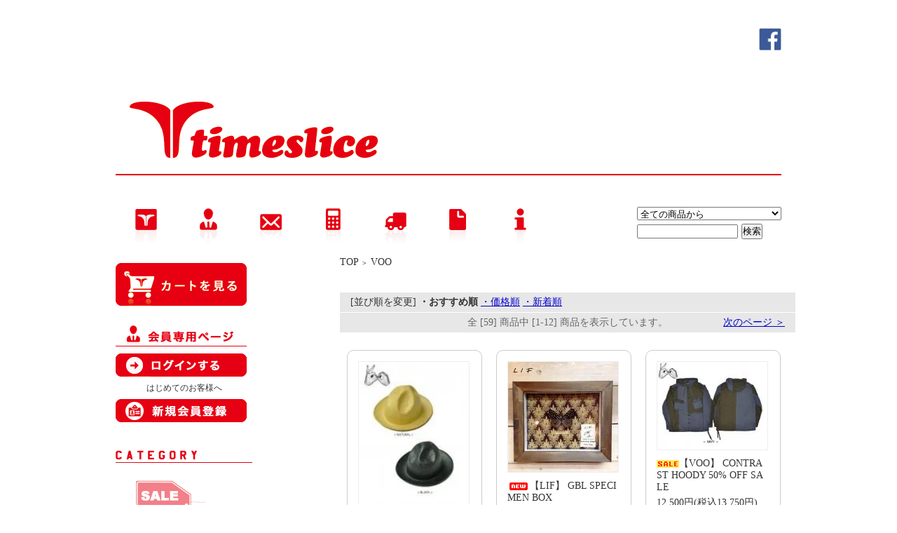

--- FILE ---
content_type: text/html; charset=EUC-JP
request_url: https://time-slice.net/?mode=grp&gid=426249
body_size: 6804
content:
<!DOCTYPE html PUBLIC "-//W3C//DTD XHTML 1.0 Transitional//EN" "http://www.w3.org/TR/xhtml1/DTD/xhtml1-transitional.dtd">
<html xmlns:og="http://ogp.me/ns#" xmlns:fb="http://www.facebook.com/2008/fbml" xmlns:mixi="http://mixi-platform.com/ns#" xmlns="http://www.w3.org/1999/xhtml" xml:lang="ja" lang="ja" dir="ltr">
<head>
<meta http-equiv="content-type" content="text/html; charset=euc-jp" />
<meta http-equiv="X-UA-Compatible" content="IE=edge,chrome=1" />
<title> - timeslice</title>
<meta name="Keywords" content="VOO,meta name=&quot;keywords&quot; content=&quot;カラーミーショップ,timeslice,タイムスライス,青森県五所川原市中央１丁目66,quolt正規取扱店,クオルト正規取扱店,VOO正規取扱店,ヴォー正規取扱店,Virgo正規取扱店,ヴァルゴ正規取扱店,SAY!正規取扱店,セイ正規取扱店,DOUBLESTEAL正規取扱店,ダブルスティール正規取扱店,EFFECTEN正規取扱店,エフェクテン正規取扱店,LOKY正規取扱店,ロキ正規取扱店,grandcanyon正規取扱店,グランドキャニオン正規取扱店,NEWYORKHAT正規取扱店,ニューヨークハット正規取扱店,EKbyNew Era,イーケー・バイ・ニューエラ,ATMOSPHEREMOUNTAINWORKS,アトモスフィアマウンテンワークス,Clarks,クラークス,Carhartt,カーハート,HIGHLAND2000,ハイランド2000,大人ファッションおしゃれ,20代30代40代50代,GAIMO,ガイモ,エスパドリーユ&quot;" />
<meta name="Description" content="meta name=&quot;description&quot; content=&quot;カラーミーショップ,timeslice,タイムスライス,青森県五所川原市中央１丁目66,quolt正規取扱店,クオルト正規取扱店,VOO正規取扱店,ヴォー正規取扱店,Virgo正規取扱店,ヴァルゴ正規取扱店,SAY!正規取扱店,セイ正規取扱店,DOUBLESTEAL正規取扱店,ダブルスティール正規取扱店,EFFECTEN正規取扱店,エフェクテン正規取扱店,LOKY正規取扱店,ロキ正規取扱店,grandcanyon正規取扱店,グランドキャニオン正規取扱店,NEWYORKHAT正規取扱店,ニューヨークハット正規取扱店,EKbyNew Era,イーケー・バイ・ニューエラ,ATMOSPHEREMOUNTAINWORKS,アトモスフィアマウンテンワークス,Clarks,クラークス,Carhartt,カーハート,HIGHLAND2000,ハイランド2000,大人ファッションおしゃれ,20代30代40代50代,GAIMO,ガイモ&quot;" />
<meta name="Author" content="" />
<meta name="Copyright" content="GMOペパボ" />
<meta http-equiv="content-style-type" content="text/css" />
<meta http-equiv="content-script-type" content="text/javascript" />
<link rel="stylesheet" href="https://img17.shop-pro.jp/PA01151/507/css/3/index.css?cmsp_timestamp=20251228121514" type="text/css" />

<link rel="alternate" type="application/rss+xml" title="rss" href="https://time-slice.net/?mode=rss" />
<script type="text/javascript" src="//ajax.googleapis.com/ajax/libs/jquery/1.7.2/jquery.min.js" ></script>
<meta property="og:title" content=" - timeslice" />
<meta property="og:description" content="meta name=&quot;description&quot; content=&quot;カラーミーショップ,timeslice,タイムスライス,青森県五所川原市中央１丁目66,quolt正規取扱店,クオルト正規取扱店,VOO正規取扱店,ヴォー正規取扱店,Virgo正規取扱店,ヴァルゴ正規取扱店,SAY!正規取扱店,セイ正規取扱店,DOUBLESTEAL正規取扱店,ダブルスティール正規取扱店,EFFECTEN正規取扱店,エフェクテン正規取扱店,LOKY正規取扱店,ロキ正規取扱店,grandcanyon正規取扱店,グランドキャニオン正規取扱店,NEWYORKHAT正規取扱店,ニューヨークハット正規取扱店,EKbyNew Era,イーケー・バイ・ニューエラ,ATMOSPHEREMOUNTAINWORKS,アトモスフィアマウンテンワークス,Clarks,クラークス,Carhartt,カーハート,HIGHLAND2000,ハイランド2000,大人ファッションおしゃれ,20代30代40代50代,GAIMO,ガイモ&quot;" />
<meta property="og:url" content="https://time-slice.net?mode=grp&gid=426249" />
<meta property="og:site_name" content="timeslice" />
<meta property="og:image" content="https://img17.shop-pro.jp/PA01151/507/category/g_426249.png?cmsp_timestamp=20190127185108"/>
<script>
  var Colorme = {"page":"product_list","shop":{"account_id":"PA01151507","title":"timeslice"},"basket":{"total_price":0,"items":[]},"customer":{"id":null}};

  (function() {
    function insertScriptTags() {
      var scriptTagDetails = [];
      var entry = document.getElementsByTagName('script')[0];

      scriptTagDetails.forEach(function(tagDetail) {
        var script = document.createElement('script');

        script.type = 'text/javascript';
        script.src = tagDetail.src;
        script.async = true;

        if( tagDetail.integrity ) {
          script.integrity = tagDetail.integrity;
          script.setAttribute('crossorigin', 'anonymous');
        }

        entry.parentNode.insertBefore(script, entry);
      })
    }

    window.addEventListener('load', insertScriptTags, false);
  })();
</script>
<script async src="https://zen.one/analytics.js"></script>
</head>
<body>
<meta name="colorme-acc-payload" content="?st=1&pt=10033&ut=426249&at=PA01151507&v=20260117074044&re=&cn=05af30ab76d43262c4b2c423fdb9bcfb" width="1" height="1" alt="" /><script>!function(){"use strict";Array.prototype.slice.call(document.getElementsByTagName("script")).filter((function(t){return t.src&&t.src.match(new RegExp("dist/acc-track.js$"))})).forEach((function(t){return document.body.removeChild(t)})),function t(c){var r=arguments.length>1&&void 0!==arguments[1]?arguments[1]:0;if(!(r>=c.length)){var e=document.createElement("script");e.onerror=function(){return t(c,r+1)},e.src="https://"+c[r]+"/dist/acc-track.js?rev=3",document.body.appendChild(e)}}(["acclog001.shop-pro.jp","acclog002.shop-pro.jp"])}();</script><div style="margin:0px auto; width:950px; text-align:left;">



<script type="text/javascript" src="https://www.hummingburger.com/lightbox-for-timeslice/js/prototype.js"></script>
<script type="text/javascript" src="https://www.hummingburger.com/lightbox-for-timeslice/js/scriptaculous.js?load=effects,builder"></script>
<script type="text/javascript" src="https://www.hummingburger.com/lightbox-for-timeslice/js/lightbox.js"></script>


<div id="header">
<table cellpadding="0" cellspacing="0" border="0" class="title">
<tr>
<td align="right"><a href="https://www.facebook.com/Timeslice-%E3%82%BF%E3%82%A4%E3%83%A0%E3%82%B9%E3%83%A9%E3%82%A4%E3%82%B9-949200145186812/"><img src="https://img17.shop-pro.jp/PA01151/507/etc/icon-fb.png?cmsp_timestamp=20160416235003" width="32"></a></td>
</tr>
<tr>
<td align="center"><a href="./"><img src="https://img17.shop-pro.jp/PA01151/507/PA01151507.png?cmsp_timestamp=20260104120959" alt="timeslice" /></a></td>
</tr>
</table>
	

	
	<table width="950" height="63" cellpadding="0" cellspacing="0" border="0" id="gbn">
		<tr>
			<td id="gbn1"><div id="menu-home"><a href="./"></a></div></td>
			<td id="gbn2"><div id="menu-mypage"><a href="https://time-slice.net/?mode=myaccount"></a></div></td>
			<td id="gbn3"><div id="menu-mail"><a href="https://time-slice.shop-pro.jp/customer/inquiries/new"></a></div></td>
			<td id="gbn4"><div id="menu-payment"><a href="https://time-slice.net/?mode=sk#payment"></a></div></td>
			<td id="gbn5"><div id="menu-truck"><a href="https://time-slice.net/?mode=sk#delivery"></a></div></td>      
			<td id="gbn6"><div id="menu-pp"><a href="https://time-slice.net/?mode=privacy"></a></div></td>
			<td id="gbn7"><div id="menu-info"><a href="https://time-slice.net/?mode=sk"></div></a></td>
			<td id="gbn8"><div id="menu-cart"></div></td>
			<td id="gbn9">
				<div id="gbn9_form">
					<form action="https://time-slice.net/" method="GET">
						<input type="hidden" name="mode" value="srh" /><input type="hidden" name="sort" value="n" />
						<select name="cid" class="gbn9_form_select">
							<option value="">全ての商品から</option>
															<option value="1453090,0">SALE</option>
															<option value="1138887,0">予約販売</option>
															<option value="1123212,0">OUTER</option>
															<option value="1123213,0">TOPS (SHORT SLEEVES）</option>
															<option value="1124294,0">TOPS (LONG SLEEVES）</option>
															<option value="1123214,0">BOTTOMS</option>
															<option value="1124295,0">HEADGEAR</option>
															<option value="1123215,0">ACCESSORIES</option>
															<option value="1124296,0">FOOTWEAR</option>
													</select>
						<input type="text" name="keyword" class="gbn9_form_input"><input type="submit" value="検索" />
					</form>
				</div>
			</td>
		</tr>
	</table>
</div>




<table width="950" cellpadding="0" cellspacing="0" border="0">
	<tr>
		
		<td width="224" valign="top">
			<div id="side_area">
              
				
				<table cellpadding="0" cellspacing="0" border="0" class="sidemenu" width="195">
						<tr>
							<td class="side_text_cart">
							<a href="https://time-slice.net/cart/proxy/basket?shop_id=PA01151507&shop_domain=time-slice.net"><img src="https://img17.shop-pro.jp/PA01151/507/etc/see-cart-187.png?20111117001451" alt="ショッピングカートを見る"/></a>
														</div>
							</td>
						</tr>
				</table>
				
		
				
									<table cellpadding="0" cellspacing="0" border="0" class="sidemenu" width="195">
						<tr>
							<td class="side_title"><img src="https://img17.shop-pro.jp/PA01151/507/etc/title-members-page.png?20111122222126" alt="会員専用ページ" /></td>
						</tr>
						<tr>
							<td class="side_text_members">
																	<div id="btn_members_login">
										<a href="https://time-slice.net/?mode=login&shop_back_url=https%3A%2F%2Ftime-slice.net%2F"><img src="https://img17.shop-pro.jp/PA01151/507/etc/login.png?20111121225552" alt="ログイン" /></a>
									</div>
																			<div id="btn_members_signup">
											<span>はじめてのお客様へ</span>
											<a href="https://time-slice.net/customer/signup/new"><img src="https://img17.shop-pro.jp/PA01151/507/etc/new-member.png?20111121230119" alt="新規会員登録はこちら" /></a>
										</div>
																								</td>
						</tr>
					</table>
								
				
				
				<table cellpadding="0" cellspacing="0" border="0" class="sidemenu" width="195">
					<tr>
						<td class="side_title"><img src="https://img17.shop-pro.jp/PA01151/507/etc/title-category-195.png?20111116215849" alt="カテゴリー" /></td>
					</tr>
											<tr>
							<td class="side_cat_text">
								<div class="st_contents" width="195">
									<a href="https://time-slice.net/?mode=cate&cbid=1453090&csid=0&sort=n">
										
																					<div class="side_cat_img">
												<img src="https://img17.shop-pro.jp/PA01151/507/category/1453090_0.png?cmsp_timestamp=20130124215933" style="margin:0px 0px 5px 5px;" alt="" />
											</div>
																			</a>
								</div>
							</td>
						</tr>
											<tr>
							<td class="side_cat_text">
								<div class="st_contents" width="195">
									<a href="https://time-slice.net/?mode=cate&cbid=1138887&csid=0&sort=n">
										
																					<div class="side_cat_img">
												<img src="https://img17.shop-pro.jp/PA01151/507/category/1138887_0.png?cmsp_timestamp=20130124221102" style="margin:0px 0px 5px 5px;" alt="" />
											</div>
																			</a>
								</div>
							</td>
						</tr>
											<tr>
							<td class="side_cat_text">
								<div class="st_contents" width="195">
									<a href="https://time-slice.net/?mode=cate&cbid=1123212&csid=0&sort=n">
										
																					<div class="side_cat_img">
												<img src="https://img17.shop-pro.jp/PA01151/507/category/1123212_0.png?cmsp_timestamp=20130124215933" style="margin:0px 0px 5px 5px;" alt="" />
											</div>
																			</a>
								</div>
							</td>
						</tr>
											<tr>
							<td class="side_cat_text">
								<div class="st_contents" width="195">
									<a href="https://time-slice.net/?mode=cate&cbid=1123213&csid=0&sort=n">
										
																					<div class="side_cat_img">
												<img src="https://img17.shop-pro.jp/PA01151/507/category/1123213_0.png?cmsp_timestamp=20130124215933" style="margin:0px 0px 5px 5px;" alt="" />
											</div>
																			</a>
								</div>
							</td>
						</tr>
											<tr>
							<td class="side_cat_text">
								<div class="st_contents" width="195">
									<a href="https://time-slice.net/?mode=cate&cbid=1124294&csid=0&sort=n">
										
																					<div class="side_cat_img">
												<img src="https://img17.shop-pro.jp/PA01151/507/category/1124294_0.png?cmsp_timestamp=20130124215933" style="margin:0px 0px 5px 5px;" alt="" />
											</div>
																			</a>
								</div>
							</td>
						</tr>
											<tr>
							<td class="side_cat_text">
								<div class="st_contents" width="195">
									<a href="https://time-slice.net/?mode=cate&cbid=1123214&csid=0&sort=n">
										
																					<div class="side_cat_img">
												<img src="https://img17.shop-pro.jp/PA01151/507/category/1123214_0.png?cmsp_timestamp=20130124215933" style="margin:0px 0px 5px 5px;" alt="" />
											</div>
																			</a>
								</div>
							</td>
						</tr>
											<tr>
							<td class="side_cat_text">
								<div class="st_contents" width="195">
									<a href="https://time-slice.net/?mode=cate&cbid=1124295&csid=0&sort=n">
										
																					<div class="side_cat_img">
												<img src="https://img17.shop-pro.jp/PA01151/507/category/1124295_0.png?cmsp_timestamp=20130124215933" style="margin:0px 0px 5px 5px;" alt="" />
											</div>
																			</a>
								</div>
							</td>
						</tr>
											<tr>
							<td class="side_cat_text">
								<div class="st_contents" width="195">
									<a href="https://time-slice.net/?mode=cate&cbid=1123215&csid=0&sort=n">
										
																					<div class="side_cat_img">
												<img src="https://img17.shop-pro.jp/PA01151/507/category/1123215_0.png?cmsp_timestamp=20130124215933" style="margin:0px 0px 5px 5px;" alt="" />
											</div>
																			</a>
								</div>
							</td>
						</tr>
											<tr>
							<td class="side_cat_text">
								<div class="st_contents" width="195">
									<a href="https://time-slice.net/?mode=cate&cbid=1124296&csid=0&sort=n">
										
																					<div class="side_cat_img">
												<img src="https://img17.shop-pro.jp/PA01151/507/category/1124296_0.png?cmsp_timestamp=20130124215933" style="margin:0px 0px 5px 5px;" alt="" />
											</div>
																			</a>
								</div>
							</td>
						</tr>
										
						<tr>
						<td class="side_cat_bottom"></td>
					</tr>
			</table>
			
<table cellpadding="0" cellspacing="0" border="0" class="sidemenu" width="195">
					<tr>
						<td class="side_title"><img src="https://img17.shop-pro.jp/PA01151/507/etc/title-brand-195.png?20111116215928" alt="ブランド" /></td>
					</tr>
																<tr>
							<td class="side_cat_text_group" width="195">
								<div class="st_contents">
									<a href="https://time-slice.net/?mode=grp&gid=426249&sort=n">
										
																					<div class="side_cat_img">
												<img src="https://img17.shop-pro.jp/PA01151/507/category/g_426249.png?cmsp_timestamp=20190127185108"  alt="" />
											</div>
																			</a>
								</div>
							</td>
						</tr>
											<tr>
							<td class="side_cat_text_group" width="195">
								<div class="st_contents">
									<a href="https://time-slice.net/?mode=grp&gid=315154&sort=n">
										
																					<div class="side_cat_img">
												<img src="https://img17.shop-pro.jp/PA01151/507/category/g_315154.jpg?cmsp_timestamp=20240731185008"  alt="" />
											</div>
																			</a>
								</div>
							</td>
						</tr>
											<tr>
							<td class="side_cat_text_group" width="195">
								<div class="st_contents">
									<a href="https://time-slice.net/?mode=grp&gid=201822&sort=n">
										
																					<div class="side_cat_img">
												<img src="https://img17.shop-pro.jp/PA01151/507/category/g_201822.png?cmsp_timestamp=20190127185114"  alt="" />
											</div>
																			</a>
								</div>
							</td>
						</tr>
											<tr>
							<td class="side_cat_text_group" width="195">
								<div class="st_contents">
									<a href="https://time-slice.net/?mode=grp&gid=534147&sort=n">
										
																					<div class="side_cat_img">
												<img src="https://img17.shop-pro.jp/PA01151/507/category/g_534147.jpg?cmsp_timestamp=20251222182712"  alt="" />
											</div>
																			</a>
								</div>
							</td>
						</tr>
											<tr>
							<td class="side_cat_text_group" width="195">
								<div class="st_contents">
									<a href="https://time-slice.net/?mode=grp&gid=3055067&sort=n">
										
																					<div class="side_cat_img">
												<img src="https://img17.shop-pro.jp/PA01151/507/category/g_3055067.jpg?cmsp_timestamp=20250129170556"  alt="" />
											</div>
																			</a>
								</div>
							</td>
						</tr>
											<tr>
							<td class="side_cat_text_group" width="195">
								<div class="st_contents">
									<a href="https://time-slice.net/?mode=grp&gid=201820&sort=n">
										
																					<div class="side_cat_img">
												<img src="https://img17.shop-pro.jp/PA01151/507/category/g_201820.png?cmsp_timestamp=20250129170556"  alt="" />
											</div>
																			</a>
								</div>
							</td>
						</tr>
											<tr>
							<td class="side_cat_text_group" width="195">
								<div class="st_contents">
									<a href="https://time-slice.net/?mode=grp&gid=426250&sort=n">
										
																					<div class="side_cat_img">
												<img src="https://img17.shop-pro.jp/PA01151/507/category/g_426250.png?cmsp_timestamp=20250129170551"  alt="" />
											</div>
																			</a>
								</div>
							</td>
						</tr>
											<tr>
							<td class="side_cat_text_group" width="195">
								<div class="st_contents">
									<a href="https://time-slice.net/?mode=grp&gid=201818&sort=n">
										
																					<div class="side_cat_img">
												<img src="https://img17.shop-pro.jp/PA01151/507/category/g_201818.png?cmsp_timestamp=20250129170547"  alt="" />
											</div>
																			</a>
								</div>
							</td>
						</tr>
											<tr>
							<td class="side_cat_text_group" width="195">
								<div class="st_contents">
									<a href="https://time-slice.net/?mode=grp&gid=201821&sort=n">
										
																					<div class="side_cat_img">
												<img src="https://img17.shop-pro.jp/PA01151/507/category/g_201821.png?cmsp_timestamp=20250129170541"  alt="" />
											</div>
																			</a>
								</div>
							</td>
						</tr>
											<tr>
							<td class="side_cat_text_group" width="195">
								<div class="st_contents">
									<a href="https://time-slice.net/?mode=grp&gid=201761&sort=n">
										
																					<div class="side_cat_img">
												<img src="https://img17.shop-pro.jp/PA01151/507/category/g_201761.png?cmsp_timestamp=20250129170537"  alt="" />
											</div>
																			</a>
								</div>
							</td>
						</tr>
											<tr>
							<td class="side_cat_text_group" width="195">
								<div class="st_contents">
									<a href="https://time-slice.net/?mode=grp&gid=201763&sort=n">
										
																					<div class="side_cat_img">
												<img src="https://img17.shop-pro.jp/PA01151/507/category/g_201763.png?cmsp_timestamp=20250129170531"  alt="" />
											</div>
																			</a>
								</div>
							</td>
						</tr>
											<tr>
							<td class="side_cat_text_group" width="195">
								<div class="st_contents">
									<a href="https://time-slice.net/?mode=grp&gid=206356&sort=n">
										
																					<div class="side_cat_img">
												<img src="https://img17.shop-pro.jp/PA01151/507/category/g_206356.png?cmsp_timestamp=20250129170525"  alt="" />
											</div>
																			</a>
								</div>
							</td>
						</tr>
										
					<tr>
						<td class="side_cat_bottom"></td>
					</tr>
				</table>
				
				
				

<table cellpadding="0" cellspacing="0" border="0" class="sidemenu" width="195">

<tr>
<td class="side_cat_text_group" width="195">
 <a href="https://www.facebook.com/Timeslice-タイムスライス-949200145186812/?fref=ts" target="_blank"><img src="https://img17.shop-pro.jp/PA01151/507/etc/fb-banner.png?cmsp_timestamp=20160416234328" ></a>
</td>
</tr>
<br />
<br />     
<tr>
<td class="side_cat_text_group" width="195">
<a href="http://tovo2011.com" target="_blank"><img src="https://img17.shop-pro.jp/PA01151/507/etc/tovo-banner.png?20130226204313" ></a>
</td>
</tr>

<tr>
<td class="side_cat_bottom"></td>
</tr>			
</table>


			</div>
		</td>
		



		
		<td width="650" valign="top">
			<table cellpadding="0" cellspacing="0" border="0" class="footstamp">
	<tr>
		<td>
		<a href="./">TOP</a>
		 
			<span class="txt-f10">＞</span> <a href='?mode=grp&gid=426249&sort=n'>VOO</a>
								</td>
	</tr>
</table>


<div class="product-list-3">


</div>


<div class="main_title" style="margin-bottom:5px;"></div>

	
	<table cellpadding="0" cellspacing="0" border="0" class="sort_01">
		<tr>
			<td>
				<div style="margin:0 15px;">
					[並び順を変更] 
					<span class="bold"> ・おすすめ順</span>
																<a href="?mode=grp&gid=426249&sort=p">・価格順</a>											<a href="?mode=grp&gid=426249&sort=n"> ・新着順</a>				</div>
			</td>
		</tr>
	</table>
	
	
	<div class="pagenavi">
		<div style="margin:0px 15px;">
			<table width="100%" height="28" border="0" cellpadding="0" cellspacing="0">
				<tr>
					<td width="15%" align="left" style="margin-left:15px;">
																	</td>
					<td width="70%" align="center">
						全 [59] 商品中 [1-12] 商品を表示しています。
					</td>
					<td width="15%" align="right" style="margin-right:15px;">
													<a href="?mode=grp&gid=426249&page=2">次のページ ＞</a>
											</td>
				</tr>
			</table>
		</div>
	</div>
	
	
	
	<div class="product-list-3">
	
			<div class="product_list">
			<div class="product_item">
									<a href="?pid=87498895"><img src="https://img17.shop-pro.jp/PA01151/507/product/87498895_th.jpg?20150303171923" width="157px" alt="" /></a>
								<div class="name" style="width:157px; overflow:hidden;">
					<a href="?pid=87498895"><img class='new_mark_img1' src='https://img.shop-pro.jp/img/new/icons24.gif' style='border:none;display:inline;margin:0px;padding:0px;width:auto;' />【VOO】 PAPER CAMPAIGN HAT sale 50% off</a>
				</div>
				<div class="price">
										
					<p class="price_all">4,500円(税込4,950円)</p>
									</div>
							</div>
		</div>

		
					<div class="product_list">
			<div class="product_item">
									<a href="?pid=92526207"><img src="https://img17.shop-pro.jp/PA01151/507/product/92526207_th.jpg?cmsp_timestamp=20151210182522" width="157px" alt="" /></a>
								<div class="name" style="width:157px; overflow:hidden;">
					<a href="?pid=92526207"><img class='new_mark_img1' src='https://img.shop-pro.jp/img/new/icons5.gif' style='border:none;display:inline;margin:0px;padding:0px;width:auto;' />【LIF】 GBL SPECIMEN BOX</a>
				</div>
				<div class="price">
										
					<p class="price_all">18,000円(税込19,800円)</p>
									</div>
							</div>
		</div>

		
					<div class="product_list">
			<div class="product_item">
									<a href="?pid=96284078"><img src="https://img17.shop-pro.jp/PA01151/507/product/96284078_th.jpg?cmsp_timestamp=20151205210629" width="157px" alt="" /></a>
								<div class="name" style="width:157px; overflow:hidden;">
					<a href="?pid=96284078"><img class='new_mark_img1' src='https://img.shop-pro.jp/img/new/icons24.gif' style='border:none;display:inline;margin:0px;padding:0px;width:auto;' />【VOO】 CONTRAST HOODY 50% OFF SALE</a>
				</div>
				<div class="price">
										
					<p class="price_all">12,500円(税込13,750円)</p>
									</div>
							</div>
		</div>

		
					<br style="clear:both;" />
					<div class="product_list">
			<div class="product_item">
									<a href="?pid=161739754"><img src="https://img17.shop-pro.jp/PA01151/507/product/161739754_th.jpg?cmsp_timestamp=20210712162300" width="157px" alt="" /></a>
								<div class="name" style="width:157px; overflow:hidden;">
					<a href="?pid=161739754"><img class='new_mark_img1' src='https://img.shop-pro.jp/img/new/icons24.gif' style='border:none;display:inline;margin:0px;padding:0px;width:auto;' />【VOO】 SHI-FU NEXT ERA sale 50% off</a>
				</div>
				<div class="price">
										
					<p class="price_all">17,500円(税込19,250円)</p>
									</div>
							</div>
		</div>

		
					<div class="product_list">
			<div class="product_item">
									<a href="?pid=161740031"><img src="https://img17.shop-pro.jp/PA01151/507/product/161740031_th.jpg?cmsp_timestamp=20210712163601" width="157px" alt="" /></a>
								<div class="name" style="width:157px; overflow:hidden;">
					<a href="?pid=161740031"><img class='new_mark_img1' src='https://img.shop-pro.jp/img/new/icons24.gif' style='border:none;display:inline;margin:0px;padding:0px;width:auto;' />【VOO】 DUMMY PAINTER sale 50% off</a>
				</div>
				<div class="price">
										
					<p class="price_all">10,000円(税込11,000円)</p>
									</div>
							</div>
		</div>

		
					<div class="product_list">
			<div class="product_item">
									<a href="?pid=173293419"><img src="https://img17.shop-pro.jp/PA01151/507/product/173293419_th.jpg?cmsp_timestamp=20230225124702" width="157px" alt="" /></a>
								<div class="name" style="width:157px; overflow:hidden;">
					<a href="?pid=173293419"><img class='new_mark_img1' src='https://img.shop-pro.jp/img/new/icons24.gif' style='border:none;display:inline;margin:0px;padding:0px;width:auto;' />【VOO】 WRIST of OVERLORD sale 50% off</a>
				</div>
				<div class="price">
										
					<p class="price_all">3,500円(税込3,850円)</p>
									</div>
							</div>
		</div>

		
					<br style="clear:both;" />
					<div class="product_list">
			<div class="product_item">
									<a href="?pid=175514202"><img src="https://img17.shop-pro.jp/PA01151/507/product/175514202_th.jpg?cmsp_timestamp=20230628150230" width="157px" alt="" /></a>
								<div class="name" style="width:157px; overflow:hidden;">
					<a href="?pid=175514202"><img class='new_mark_img1' src='https://img.shop-pro.jp/img/new/icons5.gif' style='border:none;display:inline;margin:0px;padding:0px;width:auto;' />【VOO】 BICOL TURTLE 2</a>
				</div>
				<div class="price">
										
					<p class="price_all">13,000円(税込14,300円)</p>
									</div>
							</div>
		</div>

		
					<div class="product_list">
			<div class="product_item">
									<a href="?pid=175514570"><img src="https://img17.shop-pro.jp/PA01151/507/product/175514570_th.jpg?cmsp_timestamp=20230628151843" width="157px" alt="" /></a>
								<div class="name" style="width:157px; overflow:hidden;">
					<a href="?pid=175514570"><img class='new_mark_img1' src='https://img.shop-pro.jp/img/new/icons5.gif' style='border:none;display:inline;margin:0px;padding:0px;width:auto;' />【VOO】 0st QUILT VEST</a>
				</div>
				<div class="price">
										
					<p class="price_all">20,000円(税込22,000円)</p>
									</div>
							</div>
		</div>

		
					<div class="product_list">
			<div class="product_item">
									<a href="?pid=175514964"><img src="https://img17.shop-pro.jp/PA01151/507/product/175514964_th.jpg?cmsp_timestamp=20230628154525" width="157px" alt="" /></a>
								<div class="name" style="width:157px; overflow:hidden;">
					<a href="?pid=175514964"><img class='new_mark_img1' src='https://img.shop-pro.jp/img/new/icons5.gif' style='border:none;display:inline;margin:0px;padding:0px;width:auto;' />【VOO】 VOOMAL TROUSER</a>
				</div>
				<div class="price">
										
					<p class="price_all">23,000円(税込25,300円)</p>
									</div>
							</div>
		</div>

		
					<br style="clear:both;" />
					<div class="product_list">
			<div class="product_item">
									<a href="?pid=175516496"><img src="https://img17.shop-pro.jp/PA01151/507/product/175516496_th.jpg?cmsp_timestamp=20230628165216" width="157px" alt="" /></a>
								<div class="name" style="width:157px; overflow:hidden;">
					<a href="?pid=175516496"><img class='new_mark_img1' src='https://img.shop-pro.jp/img/new/icons5.gif' style='border:none;display:inline;margin:0px;padding:0px;width:auto;' />【VOO】 QUILT BOMBER CAP by DECHO</a>
				</div>
				<div class="price">
										
					<p class="price_all">12,000円(税込13,200円)</p>
									</div>
							</div>
		</div>

		
					<div class="product_list">
			<div class="product_item">
									<a href="?pid=178279626"><img src="https://img17.shop-pro.jp/PA01151/507/product/178279626_th.jpg?cmsp_timestamp=20231123135843" width="157px" alt="" /></a>
								<div class="name" style="width:157px; overflow:hidden;">
					<a href="?pid=178279626"><img class='new_mark_img1' src='https://img.shop-pro.jp/img/new/icons5.gif' style='border:none;display:inline;margin:0px;padding:0px;width:auto;' />【VOO】 VOOMAL SUITS PIN</a>
				</div>
				<div class="price">
										
					<p class="price_all">63,000円(税込69,300円)</p>
									</div>
							</div>
		</div>

		
					<div class="product_list">
			<div class="product_item">
									<a href="?pid=178580052"><img src="https://img17.shop-pro.jp/PA01151/507/product/178580052_th.jpg?cmsp_timestamp=20231213162751" width="157px" alt="" /></a>
								<div class="name" style="width:157px; overflow:hidden;">
					<a href="?pid=178580052"><img class='new_mark_img1' src='https://img.shop-pro.jp/img/new/icons5.gif' style='border:none;display:inline;margin:0px;padding:0px;width:auto;' />【VOO】 MBYN CAP LTD</a>
				</div>
				<div class="price">
										
					<p class="price_all">8,000円(税込8,800円)</p>
									</div>
							</div>
		</div>

		
				<br style="clear:both;" />
	
	</div>
	
	
	<div class="pagenavi">
		<div style="margin:0px 15px;">
			<table width="100%" height="28" border="0" cellpadding="0" cellspacing="0">
				<tr>
					<td width="15%" align="left" style="margin-left:15px;">
																	</td>
					<td width="70%" align="center">
						全 [59] 商品中 [1-12] 商品を表示しています。
					</td>
					<td width="15%" align="right" style="margin-right:15px;">
													<a href="?mode=grp&gid=426249&page=2">次のページ ＞</a>
											</td>
				</tr>
			</table>
		</div>
	</div>
			<table cellpadding="0" cellspacing="0" border="0" id="shop_info" width="650">
				<tr>
					<td style="vertical-align:top;">
						<div class="tit"><img src="https://img17.shop-pro.jp/PA01151/507/etc/title-shopping-info-300.png?20111118001835" /></div>
					</td>
					<td style="vertical-align:top;">
						<div class="tit"><img src="https://img17.shop-pro.jp/PA01151/507/etc/title-store-info-300.png?20111118001943" /></div>
					</td>
				</tr>
				<tr>
					<td style="vertical-align:top;" id="shop_info_pay">
						<table cellpadding="0" cellspacing="0" border="0" width="290">
							<tr>
								<td>
								<div class="cont"><p>【お支払い方法】</p>■クレジットカード決済<br/>■地方銀行振込み<br/>■ゆうちょ銀行振込み<br/>■代金引換え
<img src="https://www.yamatofinancial.jp/logobr/images/web_pay_card.gif" width="300"  border="0" alt="クロネコwebコレクト クレジットカード払い">
<hr>
<p>【送料】</p>
<strong>送料全国一律1,100円</strong><br/>※商品代金（税抜き）15,000円以上の場合、<strong>送料無料</strong>です。<br/>※商品代引きの場合、別途代引き手数料（一律440円）がかかります。</div>
								</td>
							</tr>
						</table>
					</td>
					<td style="vertical-align:top;" id="shop_info_deli">
						<table cellpadding="0" cellspacing="0" border="0" width="290">
							<tr>
								<td>
								<div class="cont">

<p>【<a href="https://time-slice.net/?mode=f1">タイムスライスについて</a>】</p>
<img src="https://img17.shop-pro.jp/PA01151/507/etc/store.png?20111118002929" width="140" align="left" />
青森県五所川原市「エルムの街」近くのセレクトショップです。当店では、自分の体型にコンプレックスのある人や、もちろんそうでない人まで、いろいろなお客様の相談にのりながら、服装ひとつでその人の人生を明るくしていくお手伝いをしていきたいと思っています。お近くにお越しの際はお気軽にお立ち寄りください。ご来店お待ちしております。<br/>
                     <hr>
【営業時間】12:00 - 20:00<br/>
【定休日】毎週木曜日<br/>
【駐車場】6台<br/>
【住所】〒037-0036<br/>青森県五所川原市中央1丁目66 [<a href="http://time-slice.net/?mode=f1">地図</a>]<br/>
【電話】0173-26-6676<br/>
【メール】info@time-slice.net<br/>
【取扱ブランド】VOO／VIRGO／quolt／ROARK REVIVAL／DOUBLE STEAL／NEW YORK HAT／NEWERA EK 
                                  
                                  </div>
								</td>
							</tr>
						</table>
					</td>
				</tr>
				<tr>
					<td id="right_pay_deli_bg" colspan="2"></td>
				</tr>
			</table>
		</td>
		
		
	</tr>
</table>



<table cellpadding="0" cellspacing="0" border="0" id="footer">
	<tr>
		<td>
			<div id="copy">
				all content 2011 timeslice

<a href="https://time-slice.net/?mode=rss"><img src="https://img17.shop-pro.jp/PA01151/507/etc/rss.png?20111121220927" align="absmiddle" alt="rss" /></a>

			</div>
		</td>
	</tr>
</table>


</div><script type="text/javascript" src="https://time-slice.net/js/cart.js" ></script>
<script type="text/javascript" src="https://time-slice.net/js/async_cart_in.js" ></script>
<script type="text/javascript" src="https://time-slice.net/js/product_stock.js" ></script>
<script type="text/javascript" src="https://time-slice.net/js/js.cookie.js" ></script>
<script type="text/javascript" src="https://time-slice.net/js/favorite_button.js" ></script>
</body></html>

--- FILE ---
content_type: text/css
request_url: https://img17.shop-pro.jp/PA01151/507/css/3/index.css?cmsp_timestamp=20251228121514
body_size: 25480
content:
/* ************************************************ 
 * ------------------------------------------------
 *	共通設定
 * ------------------------------------------------
 * ************************************************ */
 
/* --- Reset Start --- 
   --- 各ブラウザ間の表示を統一する為の記述です --- */

/* default property reset */
body,div,dl,dt,dd,ul,ol,li,h1,h2,h3,h4,h5,h6,pre,form,fieldset,input,textarea,th,td {margin:0px; padding:0px;}
table {border-collapse:collapse; border-spacing:0px;}
fieldset,img {border:0px;}
ol,ul {list-style:none;}
caption,th {text-align:left;}
h1,h2,h3,h4,h5,h6 {font-size:120%; font-weight:normal;}
q:before,q:after {content:'';}
abbr,acronym {border:0px;}
   
body * {line-height:1.22em; word-break:break-all;}
/* line-height:1.22em;について */
/*
各フォントサイズ毎に行間を算出する指定です。
この指定を削除すると、全体の行間は統一される為、
見た目のレイアウトが変更される場合があります。
*/

/* --- Reset End --- */

body {
	font-family:"ＭＳ Ｐゴシック", Osaka, "ヒラギノ角ゴ Pro W3";
	line-height:1.22em;
	margin:0px;
	padding:0px;
	text-align:center;
	font-size:90%;
	color:#666;
	word-break:break-all;
	}

img {
	 vertical-align:bottom;
	}

.bold {
	font-weight:bold;
	}

.cell_mar {
	margin:0px 5px 0px 15px;
	}

a:link    {color:#333;text-decoration:none;}
a:visited {color:#999;text-decoration:none;}
a:active  {color:#333;text-decoration:none;}
a:hover   {color:#e60012;text-decoration:underline;}

/* ************************************************ 
 *	ヘッダーメニュー
 * ************************************************ */

#header {
	margin:40px 0px 15px 0px;
	}

.title {
	width:950px;
	height:130px;
	font-weight:bold;
	text-align:center;
	margin-bottom:15px;
	color:#0000cc;
	font-size:22px;
	}

.title a         {color:#0000cc;}
.title a:link    {color:#0000cc; text-decoration:none;}
.title a:visited {color:#0000cc; text-decoration:none;}
.title a:active  {color:#0000cc; text-decoration:none;}
.title a:hover   {color:#0000cc; text-decoration:none;}

#gbn {
	margin-bottom:15px;
	}
	
#gbn1 {width:90px;}
#gbn2 {width:88px;}
#gbn3 {width:89px;}
#gbn4 {width:89px;}
#gbn5 {width:89px;}
#gbn6 {width:88px;}
#gbn7 {width:89px;}
#gbn8 {width:101px;text-align:right;}
#gbn9 {}
#gbn9_form {
	padding-left:20px;
	}

.gbn9_form_select {
	width:206px;
	margin-bottom:5px;
	}

.gbn9_form_input {
	width:140px;
	margin-right:5px;
	}

.menu_1 {
	width:950px;
	height:150px;
	padding:0px 15px 0px 0px;
	margin:0px;
	line-height:0em;
	text-align:right;
	font-size:10px;
	}
	
.menu_1 img{
	vertical-align:top;
	}

.menu_1 a         {color:#FFFFFF; text-decoration:underline;}
.menu_1 a:link    {color:#FFFFFF; text-decoration:underline;}
.menu_1 a:visited {color:#FFFFFF; text-decoration:underline;}
.menu_1 a:active  {color:#FFFFFF; text-decoration:underline;}
.menu_1 a:hover   {color:#FFFFFF; text-decoration:underline;}

#linkSpacer{
	margin:0px 5px 0px 5px;
	}

/* ************************************************ 
 *	左側メニュー
 * ************************************************ */
#side_area {
	padding-right:29px;
	text-align:left;

	}


table.sidemenu {
	width:195px;
	margin-bottom:25px;
	color:#333333;
	}

.side_title {
	width:195px;
	height:33px;
	margin-bottom:10px;
	}

.side_text {
	text-align:center;
	padding:5px 10px;
	}
	
.side_text_members,
.side_text_cart {
	display:block;
	text-align:center;
	padding-top:10px;
	}
	
.side_text ul li{
	padding-bottom:10px;
	}
	
.side_text ul li img{
	vertical-align:middle;
	}
	
.side_cat_bottom {
	width:195px;
	height:2px;

	}

.side_bottom {
	display:block;
	width:195px;
	height:2px;

	}
	
.st_contents {
	overflow:hidden;
	width:175px;
	text-align:left;
	}

.side_text a         {color:#333; text-decoration:none;}
.side_text a:link    {color:#333; text-decoration:none;}
.side_text a:visited {color:#333; text-decoration:none;}
.side_text a:active  {color:#333; text-decoration:none;}
.side_text a:hover   {color:#e60012; text-decoration:underline;}

#manager_name {
	margin:5px 0px;
	font-weight:bold;
	text-align:center;
}


/* ------------------------------------- 
 *	商品カテゴリｰエリア背景色
 * ------------------------------------- */
.side_cat_bg {
	margin-bottom:25px;
	}

.side_cat_text {
	width:195px;
	background:#FFFFFF;
	overflow:hidden;
	}
	
.side_cat_text_group {
	width:195px;
	background:#FFFFFF;
	overflow:hidden;	
}
	
.side_cat_text_group img{
 padding:10px;
}

.side_cat_text .st_contents {
}

.side_cat_text_group .st_contents {
  
}
	
.side_cat_text .st_contents,
.side_cat_text_group .st_contents{
	padding:10px;

	}
	
.side_cat_text .st_contents a,
.side_cat_text_group .st_contents a {

}
	
.side_cat_img {
	padding:10px 0px 0px;
	}

.side_cat_text a,.side_cat_text_group a                 {color:#333; text-decoration:none;}
.side_cat_text a:link ,.side_cat_text_group a:link      {color:#333; text-decoration:none;}
.side_cat_text a:visited,.side_cat_text_group a:visited {color:#333; text-decoration:none;}
.side_cat_text a:active,.side_cat_text_group a:active   {color:#333; text-decoration:none;}
.side_cat_text a:hover,.side_cat_text_group a:hover     {color:#e60012; text-decoration:underline;}

/* ------------------------------------- 
 *	カートの中 - 商品名・価格ボタン色/枠線色
 * ------------------------------------- */
.cart_item {
	width:175px;
	overflow:hidden;
	margin:3px 0px 3px 0px;
	padding:5px;
	font-size:10px;
	border:1px solid #e60012;
	background-image: url("https://img17.shop-pro.jp/PA01151/507/etc/back-cart-4.png?20111121225410");
	-webkit-border-radius: 10px;	/* Safari、Google Chrome */
 -moz-border-radius: 10px;	/* Firefox */
	}
.incart_name {
	text-align:left;
}
.subtotal {
	padding:5px 0;
}
.stotal {
	text-align:right;
}
.total {
	padding:5px 0;
	border-top:1px dotted #e60012;
	text-align:right;
	margin:0;
}

.postage {
	border-top:1px dotted #e60012;
	border-bottom:1px dotted #e60012;
	padding:5px 0;
}

.postage li {
	margin:5px 0;
	color:red;
	text-align:left;
}

.viewcart {
	padding:5px 0;
	text-align:center;
}	
/* ------------------------------------- 
 *	会員専用ページ
 * ------------------------------------- */
#btn_members_login,
#btn_members_logout,
#btn_members_signup{
	text-align:center;
	}

#btn_members_signup span,
#btn_members_logout span {
	display:block;
	font-size:80%;
	line-height:1.1em;
	padding:10px;
	text-align:center;
	}

/* ------------------------------------- 
 *	商品検索
 * ------------------------------------- */
.side_form_select {
	width:175px;
	margin-bottom:5px;
	}

.side_form_input {
	width:120px;
	margin-right:5px;
	}
	

/* ************************************************ 
 *	フッターメニュー
 * ************************************************ */

#footer #copy{
	border-top:1px #e6e6e6 solid;
	width:950px;
	text-align:center;
	padding-top:30px;
	margin:30px 0px;
	color:#ccc;
	font-size:12px;
	}

#footer a         {color:#0000cc; text-decoration:underline;}
#footer a:link    {color:#0000cc; text-decoration:underline;}
#footer a:visited {color:#0000cc; text-decoration:underline;}
#footer a:active  {color:#0000cc; text-decoration:underline;}
#footer a:hover   {color:#ee0000; text-decoration:underline;}

#footer img{
padding:0 0 0 10px;
}

/* ************************************************ 
 *	コンテンツ共通
 * ************************************************ */

.main_title {
	width:650px;
	padding-bottom:15px;
	
	}
	
	

.main_title_2 {
margin:5px 0 20px 76px;

}
	
/* ------------------------------------- 
 *	会員専用価格の表示　トップページ用
 * ------------------------------------- */
.regular_price_top {
	padding:0px;
	margin:0px;
	text-decoration:line-through;
	color:#999999;
	}

.price_top {
	padding:0px;
	margin:0px;
	font-size:80%;
	color:#666;
	}

.discount_rate_top {
	padding:0px;
	margin:0px;
	color:#333333;
	}
	
.common_image img{
	margin-bottom:15px;
	display:block;
}

	
/* ------------------------------------- 
 *	コンテンツ下部 決済・配送方法指定
 * ------------------------------------- */
#shop_info {
	margin:60px 0 0 76px;
}

#shop_info_pay .tit,
#shop_info_deli .tit {

}

#shop_info .cont {
	padding:15px 0;
	line-height:1.7em;
}

#shop_info .cont img{
	margin:0 10px 10px 0px;
	border:1px solid #ccc;
}

#right_pay_deli_bg {
	height:2px;

	width:650px;
	margin-left:76px;
}


/* ************************************************ 
 *	TOPコンテンツ
 * ************************************************ */

/* ------------------------------------- 
 *	お知らせエリア
 *	箇条書きでお知らせを掲載する際にご利用ください
 *	※初期設定では適用されていません
 * ------------------------------------- */
.info_block {
	width:630px;
	margin:20px 0px 30px 76px;
	border:#e60013 solid 1px;
	}
	
.info_title {
	font-weight:bold;
	margin:0px 0px 10px 0;
	padding:15px 15px 0px;
}

.info_text {
	padding:0px 15px 15px;
	color:#333333;
	}


/* ------------------------------------- 
 *	フリースペース
 * ------------------------------------- */
.free_space {
	text-align:left;
	color:#333333;
	}

/* ************************************************ 
 *	商品一覧　レイアウト
 * ************************************************ */

/* ------------------------------------- 
 *	一覧表示　並び順を変更(商品一覧）
 * ------------------------------------- */
.sort_01 {
	width:650px;
	height:28px;
	color: #333333;
	background:#e7e7e7;
	margin-bottom:1px;
	margin-left:76px;
	}

.sort_01 a,
.sort_01 a:link,
.sort_01 a:visited {
	text-decoration:underline;
	color:#0000cc;
	}

.sort_01 a:active,
.sort_01 a:hover {
	text-decoration:underline;
	color:#ee0000;
	}

/* 会員専用価格の表示 商品一覧用 */
.regular_price_all {
	padding:0px;
	margin:0px;
	text-decoration:line-through;
	color:#999999;
	}

.price_all {
	padding:0px;
	margin:0px;
	font-size:14px;
	color:#333;
	}

.discount_rate_all {
	padding:0px;
	margin:0px;
	color:#333333;
	}


/* ------------------------------------- 
 *	一覧表示　並び順を変更(商品検索結果）
 * ------------------------------------- */
.sort_02 {
	width:650px;
	height:28px;
	color:#333333;
	background:#e7e7e7;
	margin-bottom:1px;
	margin-left:76px;
	}

.sort_02 a,
.sort_02 a:link,
.sort_02 a:visited {
	text-decoration:underline;
	color:#0000cc;
	}

.sort_02 a:active,
.sort_02 a:hover {
	text-decoration:underline;
	color:#ee0000;
	}

/* 会員専用価格の表示 商品検索結果用 */
.regular_price_search {
	padding:0px;
	margin:0px;
	text-decoration:line-through;
	color:#999999;
	}

.price_search {
	padding:0px;
	margin:0px;
	font-size:14px;
	color:#ff0000;
	}

.discount_rate_search {
	padding:0px;
	margin:0px;
	color:#333333;
	}

/* ------------------------------------- 
 *	一覧表示　商品数と表示数
 * ------------------------------------- */
.pagenavi {
	width:650px;
	height:28px;
	background:#e7e7e7;
	margin-bottom:15px;
	margin-left:76px;
	}

.pagenavi a {
	color:#0000cc; text-decoration:underline;
	}


/* ------------------------------------- 
 *	商品一覧表示のレイアウト
 * ------------------------------------- */
.product-list-3{
width:650px;
margin-left:76px;
}

.product_list {
	float:left;
	text-align:left;
	margin:10px;
	
	}

.product_item {
	width:161px;
	text-align:left;
	padding:15px;
	border:1px solid #ccc;
 -webkit-border-radius: 10px;	/* Safari、Google Chrome */
 -moz-border-radius: 10px;	/* Firefox */
	}

.product_item img {
	border:1px solid #eee;
	}

.product_item .name {
	margin:10px 0px 0px;
	color:#333333;
	}
	
.product_item .name img{
	vertical-align:middle;
	}

.product_item .price {
	margin:5px 0px 0px;
	font-weight:normal;
	}

.product_item .expl {
	color:#333333;
	line-height:120%;
	text-align:left;
	margin:5px 0px;
	}

.product_list a         {color:#333; text-decoration:none;}
.product_list a:link    {color:#333; text-decoration:none;}
.product_list a:visited {color:#333; text-decoration:none;}
.product_list a:active  {color:#333; text-decoration:underline;}
.product_list a:hover   {color:#e60012; text-decoration:underline;}


/* ------------------------------------- 
 *	ぱんくずリスト
 * ------------------------------------- */

.footstamp {
	width:650px;
	color:#333333;
	margin-bottom:15px;
	margin-left:76px;
	}

.footstamp a         {color:#333; text-decoration:none;}
.footstamp a:link    {color:#333; text-decoration:none;}
.footstamp a:visited {color:#999; text-decoration:none;}
.footstamp a:active  {color:#333; text-decoration:underline;}
.footstamp a:hover   {color:#e60012; text-decoration:underline;}

.txt-f10 {
	font-size:10px;
	}

.footstamp img {
	vertical-align:middle;
	}

/* ------------------------------------- 
 *	商品が無い時の表示
 * ------------------------------------- */
.nodata {
	padding-top:20px;
	text-align:center;
	}

/* ************************************************ 
 *	商品詳細　レイアウト
 * ************************************************ */

.detail_cont {
	width:650px;
	margin-left:76px;
}

.detail_img_block {
	width:300px;
	float:left;
}

.detail_txt_block {
	width:294px;
	float:right;
	text-align:left;
	
}


.detail_img_block img {
	border:1px solid #999999;
}

.product_name {
	font-size:18px;
	font-weight:normal;
	margin-bottom:10px;
}

.expl_block {
    background:url('https://img17.shop-pro.jp/PA01151/507/etc/quate.png?20111118235919') no-repeat top right;
	background-position:100px -10px;
	margin-bottom:30px;
	line-height:1.7em;
	padding:15px;
	border:1px solid #ccc;
		 -webkit-border-radius: 10px;	/* Safari、Google Chrome */
 -moz-border-radius: 10px;	/* Firefox */
}

.detail_img {
	margin-bottom:20px;
}

.detail_other {
	width:405px;
}

.detail_other .sub {
	width:105px;
	float:left;
}

.detail_other .sub img {
	width: 80px;
}

.detail_txt_block table.table {
	width:294px;
	border-left:#e7e7e7 solid 1px;
	border-top:#e7e7e7 solid 1px;
	margin-bottom:20px;
}

.detail_txt_block table.table td.tit,
.detail_txt_block table.table td.cont {
	padding:15px;
	border-right:#e7e7e7 solid 1px;
	border-bottom:#e7e7e7 solid 1px;
}

.detail_txt_block table.table td.tit {
	width:100px;
}

.sk_link_other {
	margin-bottom:20px;
}

.txt_option {
	margin-bottom:20px;
	background:transparent url(https://img.shop-pro.jp/tmpl_img/31/icon_option.gif) 0px 3px no-repeat;
	padding-left:15px;
}

.txt_back {
	margin-bottom:10px;
	background:transparent url(https://img.shop-pro.jp/tmpl_img/31/icon_back.gif) 0px 0px no-repeat;
	padding-left:22px;
}

.txt_tell {
	margin-bottom:10px;
	background:transparent url(https://img.shop-pro.jp/tmpl_img/31/icon_tell.gif) 0px 3px no-repeat;
	padding-left:22px;
}

.txt_inq {
	margin-bottom:20px;
	background:transparent url(https://img.shop-pro.jp/tmpl_img/31/icon_inq.gif) 0px 0px no-repeat;
	padding-left:22px;
}

/* オプションリンク */
.txt-optionLink {
	margin-bottom:20px;
}

.rs_pd_cart_btn {
	margin-bottom:10px;
}

.btn_quick {
}


/* 会員専用価格の表示 商品詳細用 */	
.regular_price_detail {
	padding:0px;
	margin:0px;
	text-decoration:line-through;
	color:#999999;
	}

.price_detail {
	padding:0px;
	margin:0px;
	font-size:14px;
	color:#ff0000;
	font-weight:normal;
	}

.discount_rate_detail {
	padding:0px;
	margin:0px;
	color:#333333;
	}

p#sk_link_other {
	text-align:center;
	margin-top:10px;
}

p#sk_link_other a {
	font-size:12px;
}

/* ------------------------------------- 
 *	この商品を買った人はこんな商品も買ってます
 * ------------------------------------- */
#together {
	margin:65px 0px 0px 76px;
	}

#together .tog_main_title {
	margin:0px 0px 15px;
	}

#together .together_list {
	margin:0px 15px 0 0;
	float:left;
	width:170px;
	padding:10px;
	border:1px solid #ccc;
	 -webkit-border-radius: 10px;	/* Safari、Google Chrome */
 -moz-border-radius: 10px;	/* Firefox */
	}

#together .together_list img {
	border:1px solid #999999;
	margin:5px;
	}

/* ------------------------------------- 
 *	トラックバック
 * ------------------------------------- */
#trackback {
	margin:30px 0px 15px;
}

#trackback .tb_main_title {
	font-weight:normal;
	margin:0px 0px 5px;
}


#trackback .tb_url {
	padding:6px 8px;
	border:1px solid #e7e7e7;
	}

#trackback .tb {
	}

#trackback .tb_date {
	padding:10px 0px;
	}

#trackback .tb_title {
	padding:0px 0px 10px;
	}

#trackback .tb_body {
	line-height:150%;
	padding:10px 0px;
	border-top:1px dotted #e7e7e7;
	border-bottom:1px dotted #e7e7e7;
	}

#trackback .tb_state {
	padding:0px;
	}

/* ************************************************ 
 *	商品オプションページ
 * ************************************************ */
#Option .main_title {
	margin:15px auto;
	padding:5px 0px;
	background:#e7e7e7;
	height:auto;
	width:564px;
}

#Option .main_title .cont {
	padding:0px 5px;
}
 
 
#Option .option_table {
	width:564px;
	margin-bottom:5px;
	border-left:1px solid #eaeaea;
	border-top:1px solid #eaeaea;
	}

#Option .option_cell1 {
	text-align:left;
	font-weight:normal;
	padding:5px 5px 5px 6px;
	border-right:1px solid #eaeaea;
	border-bottom:1px solid #eaeaea;
	}

#Option .option_cell2 {
	text-align:left;
	padding:5px;
	background-color:#FFFFFF;
	padding:2px 6px 2px 6px;
	border-right:1px solid #eaeaea;
	border-bottom:1px solid #eaeaea;
	}

#Option .option_cell3 {
	text-align:left;
	padding:5px;
	background-color:#FFFFFF;
	padding:2px 10px 2px 6px;
	border-right:1px solid #eaeaea;
	border-bottom:1px solid #eaeaea;
	}

div#Option table.main_title td{
	text-align:left;
}

/* 会員専用価格の表示 オプション用 */
.regular_price_stock {
	padding:0px;
	margin:0px;
	text-decoration:line-through;
	color:#333333;
	}

.price_detail_stock {
	padding:0px;
	margin:0px;
	}

.discount_rate_stock {
	padding:0px;
	margin:0px;
	color:#333333;
	}

/* ************************************************ 
 *	特定商取引法・お支払い方法・配送設定について
 * ************************************************ */
 
.payment_img {
	width:30px;
	height:30px;
	margin:3px;
	}

#ShopKeeper {
	width:650px;
	margin-bottom:15px;
	color:#333333;
	border-top:1px solid #eaeaea;
	border-left:1px solid #eaeaea;
	margin-left:76px;
	}

#ShopKeeper th {
	width:200px;
	overflow:hidden;
	padding:10px;
	font-weight:normal;
	text-align:left;
	border-right:1px solid #eaeaea;
	border-bottom:1px solid #eaeaea;
	}

#ShopKeeper td {
	padding:10px;
	text-align:left;
	border-right:1px solid #eaeaea;
	border-bottom:1px solid #eaeaea;
	}
	
#ShopKeeper td table th,
#ShopKeeper td table td,
#ShopKeeper td table,
#ShopKeeper td table {
	border-right:none;
	border-top:none;
	border-left:none;
	border-bottom:none;
	}
	
#ShopKeeper th img,
#ShopKeeper td img {
	vertical-align:middle;
	}
	
/* 検索結果 */
.txt-search {
margin:0 0 0 76px;
	padding:5px 10px;
	background:#e7e7e7;
	border-bottom:1px solid #FFFFFF;
	}

.txt-hitNum {
	margin:0 0 15px 76px;
	padding:5px 10px;
	background:#e7e7e7;
	}

.txt-search strong,
.txt-hitNum strong {
	font-weight:bold;
	}




/* ************************************************ 
 *	プライバシーポリシー
 * ************************************************ */

#PrivacyExplain {
	margin-bottom:15px;
	color:#333333;
	width:650px;
	margin-left:76px;
	}

.pe_title {
	padding-top:15px;
	color:#333333;
	border-top:1px solid #eaeaea;
	}

.pe_note {
	line-height:150%;
	margin:5px 5px 20px 30px;
	}

/* ************************************************ 
 *	float解除
 * ************************************************ */


.clearfix:after {
	content: ".";
	display: block;
	height: 0;
	clear: both;
	visibility:
	hidden;
	}
	
.clearfix {
	display:inline-block;
	}
	
/* Hides from IE-mac */
* html .clearfix {
	height: 1%;
	}
	
.clearfix {
	display: block;
	}
/* End hide from IE-mac */

/* ************************************************ 
 *	メニューロールオーバー
 * ************************************************ */
#menu-home a{
display:block;
width:89px;
color:#F0027F;
background:url(https://img17.shop-pro.jp/PA01151/507/etc/home1.png?20111105231649) no-repeat;
height:63px;
line-height:50px;
text-decoration:none;
text-align:center;
}

#menu-home a:hover{
color:orange; 
background:url(https://img17.shop-pro.jp/PA01151/507/etc/home3.png?20111106001810) no-repeat;
}

#menu-mypage a{
display:block;
width:89px;
color:#F0027F;
background:url(https://img17.shop-pro.jp/PA01151/507/etc/mypage1.png?20111105231933) no-repeat;
height:63px;
line-height:50px;
text-decoration:none;
text-align:center;
}

#menu-mypage a:hover{
color:orange; 
background:url(https://img17.shop-pro.jp/PA01151/507/etc/mypage2.png?20111106002224) no-repeat;
}

#menu-mail a{
display:block;
width:89px;
color:#F0027F;
background:url(https://img17.shop-pro.jp/PA01151/507/etc/mail1.png?20111105231907) no-repeat;
height:63px;
line-height:50px;
text-decoration:none;
text-align:center;
}

#menu-mail a:hover{
background:url(https://img17.shop-pro.jp/PA01151/507/etc/mail2.png?20111106002617) no-repeat;
}

#menu-pp a{
display:block;
width:89px;
color:#F0027F;
background:url(https://img17.shop-pro.jp/PA01151/507/etc/pp1.png?20111105232106) no-repeat;
height:63px;
line-height:50px;
text-decoration:none;
text-align:center;
}

#menu-pp a:hover{
color:orange; 
background:url(https://img17.shop-pro.jp/PA01151/507/etc/pp3.png?20111106002953) no-repeat;
}

#menu-payment a{
display:block;
width:89px;
color:#F0027F;
background:url(https://img17.shop-pro.jp/PA01151/507/etc/payment1.png?20111105232020) no-repeat;
height:63px;
line-height:50px;
text-decoration:none;
text-align:center;
}

#menu-payment a:hover{
color:orange; 
background:url(https://img17.shop-pro.jp/PA01151/507/etc/payment2.png?20111106003318) no-repeat;
}

#menu-truck a{
display:block;
width:89px;
color:#F0027F;
background:url(https://img17.shop-pro.jp/PA01151/507/etc/truck1.png?20111105232138) no-repeat;
height:63px;
line-height:50px;
text-decoration:none;
text-align:center;
}

#menu-truck a:hover{
color:orange; 
background:url(https://img17.shop-pro.jp/PA01151/507/etc/truck2.png?20111106003619) no-repeat;
}

#menu-info a{
display:block;
width:89px;
color:#F0027F;
background:url(https://img17.shop-pro.jp/PA01151/507/etc/info1.png?20111105231836) no-repeat;
height:63px;
line-height:50px;
text-decoration:none;
text-align:center;
}

#menu-info a:hover{
color:orange; 
background:url(https://img17.shop-pro.jp/PA01151/507/etc/info3.png?20111106001407) no-repeat;
}

#menu-cart a{
display:block;
width:89px;
color:#F0027F;
background:url(https://img17.shop-pro.jp/PA01151/507/etc/cart.png?20111105231534) no-repeat;
height:63px;
line-height:50px;
text-decoration:none;
text-align:center;
}

#menu-cart a:hover{
color:orange; 
background:url(https://img17.shop-pro.jp/PA01151/507/etc/cart2.png?20111106003959) no-repeat;
}



.st_contents a img{
opacity:0.5;
filter:alpha(opacity=50);
-ms-filter:"alpha(opacity=50)";
}
.st_contents a:hover img{
opacity:1;
filter:alpha(opacity=100);
ms-filter:"alpha(opacity=100)";
}



/* ************************************************ 
 *	LIGHTBOX2.0
 * ************************************************ */


#lightbox{	position: absolute;	left: 0; width: 100%; z-index: 100; text-align: center; line-height: 0;}
#lightbox img{ width: auto; height: auto;}
#lightbox a img{ border: none; }

#outerImageContainer{ position: relative; background-color: #fff; width: 250px; height: 250px; margin: 0 auto; }
#imageContainer{ padding: 10px; }

#loading{ position: absolute; top: 40%; left: 0%; height: 25%; width: 100%; text-align: center; line-height: 0; }
#hoverNav{ position: absolute; top: 0; left: 0; height: 100%; width: 100%; z-index: 10; }
#imageContainer>#hoverNav{ left: 0;}
#hoverNav a{ outline: none;}

#prevLink, #nextLink{ width: 49%; height: 100%; background-image: url([data-uri]); /* Trick IE into showing hover */ display: block; }
#prevLink { left: 0; float: left;}
#nextLink { right: 0; float: right;}
#prevLink:hover, #prevLink:visited:hover { background: url(https://www.hummingburger.com/lightbox-for-timeslice/images/prevlabel.gif) left 15% no-repeat; }
#nextLink:hover, #nextLink:visited:hover { background: url(https://www.hummingburger.com/lightbox-for-timeslice/images/nextlabel.gif) right 15% no-repeat; }

#imageDataContainer{ font: 10px Verdana, Helvetica, sans-serif; background-color: #fff; margin: 0 auto; line-height: 1.4em; overflow: auto; width: 100%	; }

#imageData{	padding:0 10px; color: #666; }
#imageData #imageDetails{ width: 70%; float: left; text-align: left; }	
#imageData #caption{ font-weight: bold;	}
#imageData #numberDisplay{ display: block; clear: left; padding-bottom: 1.0em;	}			
#imageData #bottomNavClose{ width: 66px; float: right;  padding-bottom: 0.7em; outline: none;}	 	

#overlay{ position: absolute; top: 0; left: 0; z-index: 90; width: 100%; height: 500px; background-color: #000; }

/* ************************************************ 
 *	フリーページ　ショップインフォ
 * ************************************************ */

#shop-info {
	margin-bottom:15px;
	color:#666;
	width:650px;
	margin-left:76px;
	line-height:1.7em;
	}
	
	#shop-info img{
	margin:0 15px 15px 0;
	border:1px solid #eee;
	padding:5px;
	}

hr{
border-width: 1px 0px 0px 0px; /* 太さ */
   border-style: dotted; /* 線種 */
   border-color: #ccc; /* 線色 */
   height: 10px; /* 高さ */
}

/* ************************************************ 
 *	ヤフオク
 * ************************************************ */
 
 .yahoo{
	overflow:hidden;
	width:175px;
	text-align:left;
 font-size:90%;

padding:20px;
color:#ccc;
 }

#Yahoo-Natureresultgl0rjsbbicsm3g270hn8cce0c8 li{
line-height:1.6em;
border-bottom:1px dotted #eee;
margin-bottom:10px;
padding:0 0 15px 0;/* 背景画像分の余白を取る */
background:url(https://img17.shop-pro.jp/PA01151/507/etc/list-auction.png?20111122223835) no-repeat 0px -1px;
text-indent:25px;
}

#Yahoo-Natureresultgl0rjsbbicsm3g270hn8cce0c8 a{
color:#666;
}

#Yahoo-Natureresultgl0rjsbbicsm3g270hn8cce0c8 a:hover{
color:#e60012;
text-decoration: underline;
}